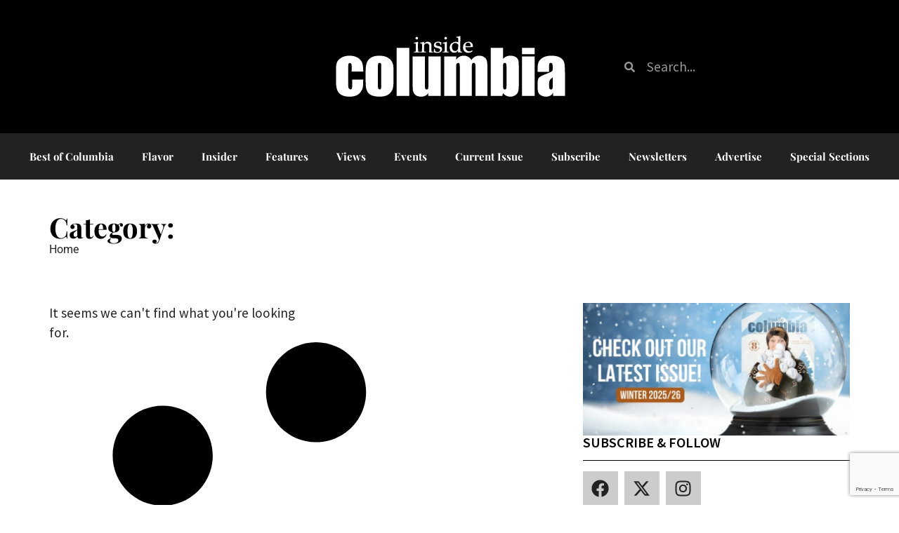

--- FILE ---
content_type: text/html; charset=utf-8
request_url: https://www.google.com/recaptcha/api2/anchor?ar=1&k=6LeX87QmAAAAALhiklU4NEbe_GqeBVuhlBrRbRbK&co=aHR0cHM6Ly9pbnNpZGVjb2x1bWJpYS5uZXQ6NDQz&hl=en&v=PoyoqOPhxBO7pBk68S4YbpHZ&size=invisible&anchor-ms=20000&execute-ms=30000&cb=ws6j4nc3zjxw
body_size: 48736
content:
<!DOCTYPE HTML><html dir="ltr" lang="en"><head><meta http-equiv="Content-Type" content="text/html; charset=UTF-8">
<meta http-equiv="X-UA-Compatible" content="IE=edge">
<title>reCAPTCHA</title>
<style type="text/css">
/* cyrillic-ext */
@font-face {
  font-family: 'Roboto';
  font-style: normal;
  font-weight: 400;
  font-stretch: 100%;
  src: url(//fonts.gstatic.com/s/roboto/v48/KFO7CnqEu92Fr1ME7kSn66aGLdTylUAMa3GUBHMdazTgWw.woff2) format('woff2');
  unicode-range: U+0460-052F, U+1C80-1C8A, U+20B4, U+2DE0-2DFF, U+A640-A69F, U+FE2E-FE2F;
}
/* cyrillic */
@font-face {
  font-family: 'Roboto';
  font-style: normal;
  font-weight: 400;
  font-stretch: 100%;
  src: url(//fonts.gstatic.com/s/roboto/v48/KFO7CnqEu92Fr1ME7kSn66aGLdTylUAMa3iUBHMdazTgWw.woff2) format('woff2');
  unicode-range: U+0301, U+0400-045F, U+0490-0491, U+04B0-04B1, U+2116;
}
/* greek-ext */
@font-face {
  font-family: 'Roboto';
  font-style: normal;
  font-weight: 400;
  font-stretch: 100%;
  src: url(//fonts.gstatic.com/s/roboto/v48/KFO7CnqEu92Fr1ME7kSn66aGLdTylUAMa3CUBHMdazTgWw.woff2) format('woff2');
  unicode-range: U+1F00-1FFF;
}
/* greek */
@font-face {
  font-family: 'Roboto';
  font-style: normal;
  font-weight: 400;
  font-stretch: 100%;
  src: url(//fonts.gstatic.com/s/roboto/v48/KFO7CnqEu92Fr1ME7kSn66aGLdTylUAMa3-UBHMdazTgWw.woff2) format('woff2');
  unicode-range: U+0370-0377, U+037A-037F, U+0384-038A, U+038C, U+038E-03A1, U+03A3-03FF;
}
/* math */
@font-face {
  font-family: 'Roboto';
  font-style: normal;
  font-weight: 400;
  font-stretch: 100%;
  src: url(//fonts.gstatic.com/s/roboto/v48/KFO7CnqEu92Fr1ME7kSn66aGLdTylUAMawCUBHMdazTgWw.woff2) format('woff2');
  unicode-range: U+0302-0303, U+0305, U+0307-0308, U+0310, U+0312, U+0315, U+031A, U+0326-0327, U+032C, U+032F-0330, U+0332-0333, U+0338, U+033A, U+0346, U+034D, U+0391-03A1, U+03A3-03A9, U+03B1-03C9, U+03D1, U+03D5-03D6, U+03F0-03F1, U+03F4-03F5, U+2016-2017, U+2034-2038, U+203C, U+2040, U+2043, U+2047, U+2050, U+2057, U+205F, U+2070-2071, U+2074-208E, U+2090-209C, U+20D0-20DC, U+20E1, U+20E5-20EF, U+2100-2112, U+2114-2115, U+2117-2121, U+2123-214F, U+2190, U+2192, U+2194-21AE, U+21B0-21E5, U+21F1-21F2, U+21F4-2211, U+2213-2214, U+2216-22FF, U+2308-230B, U+2310, U+2319, U+231C-2321, U+2336-237A, U+237C, U+2395, U+239B-23B7, U+23D0, U+23DC-23E1, U+2474-2475, U+25AF, U+25B3, U+25B7, U+25BD, U+25C1, U+25CA, U+25CC, U+25FB, U+266D-266F, U+27C0-27FF, U+2900-2AFF, U+2B0E-2B11, U+2B30-2B4C, U+2BFE, U+3030, U+FF5B, U+FF5D, U+1D400-1D7FF, U+1EE00-1EEFF;
}
/* symbols */
@font-face {
  font-family: 'Roboto';
  font-style: normal;
  font-weight: 400;
  font-stretch: 100%;
  src: url(//fonts.gstatic.com/s/roboto/v48/KFO7CnqEu92Fr1ME7kSn66aGLdTylUAMaxKUBHMdazTgWw.woff2) format('woff2');
  unicode-range: U+0001-000C, U+000E-001F, U+007F-009F, U+20DD-20E0, U+20E2-20E4, U+2150-218F, U+2190, U+2192, U+2194-2199, U+21AF, U+21E6-21F0, U+21F3, U+2218-2219, U+2299, U+22C4-22C6, U+2300-243F, U+2440-244A, U+2460-24FF, U+25A0-27BF, U+2800-28FF, U+2921-2922, U+2981, U+29BF, U+29EB, U+2B00-2BFF, U+4DC0-4DFF, U+FFF9-FFFB, U+10140-1018E, U+10190-1019C, U+101A0, U+101D0-101FD, U+102E0-102FB, U+10E60-10E7E, U+1D2C0-1D2D3, U+1D2E0-1D37F, U+1F000-1F0FF, U+1F100-1F1AD, U+1F1E6-1F1FF, U+1F30D-1F30F, U+1F315, U+1F31C, U+1F31E, U+1F320-1F32C, U+1F336, U+1F378, U+1F37D, U+1F382, U+1F393-1F39F, U+1F3A7-1F3A8, U+1F3AC-1F3AF, U+1F3C2, U+1F3C4-1F3C6, U+1F3CA-1F3CE, U+1F3D4-1F3E0, U+1F3ED, U+1F3F1-1F3F3, U+1F3F5-1F3F7, U+1F408, U+1F415, U+1F41F, U+1F426, U+1F43F, U+1F441-1F442, U+1F444, U+1F446-1F449, U+1F44C-1F44E, U+1F453, U+1F46A, U+1F47D, U+1F4A3, U+1F4B0, U+1F4B3, U+1F4B9, U+1F4BB, U+1F4BF, U+1F4C8-1F4CB, U+1F4D6, U+1F4DA, U+1F4DF, U+1F4E3-1F4E6, U+1F4EA-1F4ED, U+1F4F7, U+1F4F9-1F4FB, U+1F4FD-1F4FE, U+1F503, U+1F507-1F50B, U+1F50D, U+1F512-1F513, U+1F53E-1F54A, U+1F54F-1F5FA, U+1F610, U+1F650-1F67F, U+1F687, U+1F68D, U+1F691, U+1F694, U+1F698, U+1F6AD, U+1F6B2, U+1F6B9-1F6BA, U+1F6BC, U+1F6C6-1F6CF, U+1F6D3-1F6D7, U+1F6E0-1F6EA, U+1F6F0-1F6F3, U+1F6F7-1F6FC, U+1F700-1F7FF, U+1F800-1F80B, U+1F810-1F847, U+1F850-1F859, U+1F860-1F887, U+1F890-1F8AD, U+1F8B0-1F8BB, U+1F8C0-1F8C1, U+1F900-1F90B, U+1F93B, U+1F946, U+1F984, U+1F996, U+1F9E9, U+1FA00-1FA6F, U+1FA70-1FA7C, U+1FA80-1FA89, U+1FA8F-1FAC6, U+1FACE-1FADC, U+1FADF-1FAE9, U+1FAF0-1FAF8, U+1FB00-1FBFF;
}
/* vietnamese */
@font-face {
  font-family: 'Roboto';
  font-style: normal;
  font-weight: 400;
  font-stretch: 100%;
  src: url(//fonts.gstatic.com/s/roboto/v48/KFO7CnqEu92Fr1ME7kSn66aGLdTylUAMa3OUBHMdazTgWw.woff2) format('woff2');
  unicode-range: U+0102-0103, U+0110-0111, U+0128-0129, U+0168-0169, U+01A0-01A1, U+01AF-01B0, U+0300-0301, U+0303-0304, U+0308-0309, U+0323, U+0329, U+1EA0-1EF9, U+20AB;
}
/* latin-ext */
@font-face {
  font-family: 'Roboto';
  font-style: normal;
  font-weight: 400;
  font-stretch: 100%;
  src: url(//fonts.gstatic.com/s/roboto/v48/KFO7CnqEu92Fr1ME7kSn66aGLdTylUAMa3KUBHMdazTgWw.woff2) format('woff2');
  unicode-range: U+0100-02BA, U+02BD-02C5, U+02C7-02CC, U+02CE-02D7, U+02DD-02FF, U+0304, U+0308, U+0329, U+1D00-1DBF, U+1E00-1E9F, U+1EF2-1EFF, U+2020, U+20A0-20AB, U+20AD-20C0, U+2113, U+2C60-2C7F, U+A720-A7FF;
}
/* latin */
@font-face {
  font-family: 'Roboto';
  font-style: normal;
  font-weight: 400;
  font-stretch: 100%;
  src: url(//fonts.gstatic.com/s/roboto/v48/KFO7CnqEu92Fr1ME7kSn66aGLdTylUAMa3yUBHMdazQ.woff2) format('woff2');
  unicode-range: U+0000-00FF, U+0131, U+0152-0153, U+02BB-02BC, U+02C6, U+02DA, U+02DC, U+0304, U+0308, U+0329, U+2000-206F, U+20AC, U+2122, U+2191, U+2193, U+2212, U+2215, U+FEFF, U+FFFD;
}
/* cyrillic-ext */
@font-face {
  font-family: 'Roboto';
  font-style: normal;
  font-weight: 500;
  font-stretch: 100%;
  src: url(//fonts.gstatic.com/s/roboto/v48/KFO7CnqEu92Fr1ME7kSn66aGLdTylUAMa3GUBHMdazTgWw.woff2) format('woff2');
  unicode-range: U+0460-052F, U+1C80-1C8A, U+20B4, U+2DE0-2DFF, U+A640-A69F, U+FE2E-FE2F;
}
/* cyrillic */
@font-face {
  font-family: 'Roboto';
  font-style: normal;
  font-weight: 500;
  font-stretch: 100%;
  src: url(//fonts.gstatic.com/s/roboto/v48/KFO7CnqEu92Fr1ME7kSn66aGLdTylUAMa3iUBHMdazTgWw.woff2) format('woff2');
  unicode-range: U+0301, U+0400-045F, U+0490-0491, U+04B0-04B1, U+2116;
}
/* greek-ext */
@font-face {
  font-family: 'Roboto';
  font-style: normal;
  font-weight: 500;
  font-stretch: 100%;
  src: url(//fonts.gstatic.com/s/roboto/v48/KFO7CnqEu92Fr1ME7kSn66aGLdTylUAMa3CUBHMdazTgWw.woff2) format('woff2');
  unicode-range: U+1F00-1FFF;
}
/* greek */
@font-face {
  font-family: 'Roboto';
  font-style: normal;
  font-weight: 500;
  font-stretch: 100%;
  src: url(//fonts.gstatic.com/s/roboto/v48/KFO7CnqEu92Fr1ME7kSn66aGLdTylUAMa3-UBHMdazTgWw.woff2) format('woff2');
  unicode-range: U+0370-0377, U+037A-037F, U+0384-038A, U+038C, U+038E-03A1, U+03A3-03FF;
}
/* math */
@font-face {
  font-family: 'Roboto';
  font-style: normal;
  font-weight: 500;
  font-stretch: 100%;
  src: url(//fonts.gstatic.com/s/roboto/v48/KFO7CnqEu92Fr1ME7kSn66aGLdTylUAMawCUBHMdazTgWw.woff2) format('woff2');
  unicode-range: U+0302-0303, U+0305, U+0307-0308, U+0310, U+0312, U+0315, U+031A, U+0326-0327, U+032C, U+032F-0330, U+0332-0333, U+0338, U+033A, U+0346, U+034D, U+0391-03A1, U+03A3-03A9, U+03B1-03C9, U+03D1, U+03D5-03D6, U+03F0-03F1, U+03F4-03F5, U+2016-2017, U+2034-2038, U+203C, U+2040, U+2043, U+2047, U+2050, U+2057, U+205F, U+2070-2071, U+2074-208E, U+2090-209C, U+20D0-20DC, U+20E1, U+20E5-20EF, U+2100-2112, U+2114-2115, U+2117-2121, U+2123-214F, U+2190, U+2192, U+2194-21AE, U+21B0-21E5, U+21F1-21F2, U+21F4-2211, U+2213-2214, U+2216-22FF, U+2308-230B, U+2310, U+2319, U+231C-2321, U+2336-237A, U+237C, U+2395, U+239B-23B7, U+23D0, U+23DC-23E1, U+2474-2475, U+25AF, U+25B3, U+25B7, U+25BD, U+25C1, U+25CA, U+25CC, U+25FB, U+266D-266F, U+27C0-27FF, U+2900-2AFF, U+2B0E-2B11, U+2B30-2B4C, U+2BFE, U+3030, U+FF5B, U+FF5D, U+1D400-1D7FF, U+1EE00-1EEFF;
}
/* symbols */
@font-face {
  font-family: 'Roboto';
  font-style: normal;
  font-weight: 500;
  font-stretch: 100%;
  src: url(//fonts.gstatic.com/s/roboto/v48/KFO7CnqEu92Fr1ME7kSn66aGLdTylUAMaxKUBHMdazTgWw.woff2) format('woff2');
  unicode-range: U+0001-000C, U+000E-001F, U+007F-009F, U+20DD-20E0, U+20E2-20E4, U+2150-218F, U+2190, U+2192, U+2194-2199, U+21AF, U+21E6-21F0, U+21F3, U+2218-2219, U+2299, U+22C4-22C6, U+2300-243F, U+2440-244A, U+2460-24FF, U+25A0-27BF, U+2800-28FF, U+2921-2922, U+2981, U+29BF, U+29EB, U+2B00-2BFF, U+4DC0-4DFF, U+FFF9-FFFB, U+10140-1018E, U+10190-1019C, U+101A0, U+101D0-101FD, U+102E0-102FB, U+10E60-10E7E, U+1D2C0-1D2D3, U+1D2E0-1D37F, U+1F000-1F0FF, U+1F100-1F1AD, U+1F1E6-1F1FF, U+1F30D-1F30F, U+1F315, U+1F31C, U+1F31E, U+1F320-1F32C, U+1F336, U+1F378, U+1F37D, U+1F382, U+1F393-1F39F, U+1F3A7-1F3A8, U+1F3AC-1F3AF, U+1F3C2, U+1F3C4-1F3C6, U+1F3CA-1F3CE, U+1F3D4-1F3E0, U+1F3ED, U+1F3F1-1F3F3, U+1F3F5-1F3F7, U+1F408, U+1F415, U+1F41F, U+1F426, U+1F43F, U+1F441-1F442, U+1F444, U+1F446-1F449, U+1F44C-1F44E, U+1F453, U+1F46A, U+1F47D, U+1F4A3, U+1F4B0, U+1F4B3, U+1F4B9, U+1F4BB, U+1F4BF, U+1F4C8-1F4CB, U+1F4D6, U+1F4DA, U+1F4DF, U+1F4E3-1F4E6, U+1F4EA-1F4ED, U+1F4F7, U+1F4F9-1F4FB, U+1F4FD-1F4FE, U+1F503, U+1F507-1F50B, U+1F50D, U+1F512-1F513, U+1F53E-1F54A, U+1F54F-1F5FA, U+1F610, U+1F650-1F67F, U+1F687, U+1F68D, U+1F691, U+1F694, U+1F698, U+1F6AD, U+1F6B2, U+1F6B9-1F6BA, U+1F6BC, U+1F6C6-1F6CF, U+1F6D3-1F6D7, U+1F6E0-1F6EA, U+1F6F0-1F6F3, U+1F6F7-1F6FC, U+1F700-1F7FF, U+1F800-1F80B, U+1F810-1F847, U+1F850-1F859, U+1F860-1F887, U+1F890-1F8AD, U+1F8B0-1F8BB, U+1F8C0-1F8C1, U+1F900-1F90B, U+1F93B, U+1F946, U+1F984, U+1F996, U+1F9E9, U+1FA00-1FA6F, U+1FA70-1FA7C, U+1FA80-1FA89, U+1FA8F-1FAC6, U+1FACE-1FADC, U+1FADF-1FAE9, U+1FAF0-1FAF8, U+1FB00-1FBFF;
}
/* vietnamese */
@font-face {
  font-family: 'Roboto';
  font-style: normal;
  font-weight: 500;
  font-stretch: 100%;
  src: url(//fonts.gstatic.com/s/roboto/v48/KFO7CnqEu92Fr1ME7kSn66aGLdTylUAMa3OUBHMdazTgWw.woff2) format('woff2');
  unicode-range: U+0102-0103, U+0110-0111, U+0128-0129, U+0168-0169, U+01A0-01A1, U+01AF-01B0, U+0300-0301, U+0303-0304, U+0308-0309, U+0323, U+0329, U+1EA0-1EF9, U+20AB;
}
/* latin-ext */
@font-face {
  font-family: 'Roboto';
  font-style: normal;
  font-weight: 500;
  font-stretch: 100%;
  src: url(//fonts.gstatic.com/s/roboto/v48/KFO7CnqEu92Fr1ME7kSn66aGLdTylUAMa3KUBHMdazTgWw.woff2) format('woff2');
  unicode-range: U+0100-02BA, U+02BD-02C5, U+02C7-02CC, U+02CE-02D7, U+02DD-02FF, U+0304, U+0308, U+0329, U+1D00-1DBF, U+1E00-1E9F, U+1EF2-1EFF, U+2020, U+20A0-20AB, U+20AD-20C0, U+2113, U+2C60-2C7F, U+A720-A7FF;
}
/* latin */
@font-face {
  font-family: 'Roboto';
  font-style: normal;
  font-weight: 500;
  font-stretch: 100%;
  src: url(//fonts.gstatic.com/s/roboto/v48/KFO7CnqEu92Fr1ME7kSn66aGLdTylUAMa3yUBHMdazQ.woff2) format('woff2');
  unicode-range: U+0000-00FF, U+0131, U+0152-0153, U+02BB-02BC, U+02C6, U+02DA, U+02DC, U+0304, U+0308, U+0329, U+2000-206F, U+20AC, U+2122, U+2191, U+2193, U+2212, U+2215, U+FEFF, U+FFFD;
}
/* cyrillic-ext */
@font-face {
  font-family: 'Roboto';
  font-style: normal;
  font-weight: 900;
  font-stretch: 100%;
  src: url(//fonts.gstatic.com/s/roboto/v48/KFO7CnqEu92Fr1ME7kSn66aGLdTylUAMa3GUBHMdazTgWw.woff2) format('woff2');
  unicode-range: U+0460-052F, U+1C80-1C8A, U+20B4, U+2DE0-2DFF, U+A640-A69F, U+FE2E-FE2F;
}
/* cyrillic */
@font-face {
  font-family: 'Roboto';
  font-style: normal;
  font-weight: 900;
  font-stretch: 100%;
  src: url(//fonts.gstatic.com/s/roboto/v48/KFO7CnqEu92Fr1ME7kSn66aGLdTylUAMa3iUBHMdazTgWw.woff2) format('woff2');
  unicode-range: U+0301, U+0400-045F, U+0490-0491, U+04B0-04B1, U+2116;
}
/* greek-ext */
@font-face {
  font-family: 'Roboto';
  font-style: normal;
  font-weight: 900;
  font-stretch: 100%;
  src: url(//fonts.gstatic.com/s/roboto/v48/KFO7CnqEu92Fr1ME7kSn66aGLdTylUAMa3CUBHMdazTgWw.woff2) format('woff2');
  unicode-range: U+1F00-1FFF;
}
/* greek */
@font-face {
  font-family: 'Roboto';
  font-style: normal;
  font-weight: 900;
  font-stretch: 100%;
  src: url(//fonts.gstatic.com/s/roboto/v48/KFO7CnqEu92Fr1ME7kSn66aGLdTylUAMa3-UBHMdazTgWw.woff2) format('woff2');
  unicode-range: U+0370-0377, U+037A-037F, U+0384-038A, U+038C, U+038E-03A1, U+03A3-03FF;
}
/* math */
@font-face {
  font-family: 'Roboto';
  font-style: normal;
  font-weight: 900;
  font-stretch: 100%;
  src: url(//fonts.gstatic.com/s/roboto/v48/KFO7CnqEu92Fr1ME7kSn66aGLdTylUAMawCUBHMdazTgWw.woff2) format('woff2');
  unicode-range: U+0302-0303, U+0305, U+0307-0308, U+0310, U+0312, U+0315, U+031A, U+0326-0327, U+032C, U+032F-0330, U+0332-0333, U+0338, U+033A, U+0346, U+034D, U+0391-03A1, U+03A3-03A9, U+03B1-03C9, U+03D1, U+03D5-03D6, U+03F0-03F1, U+03F4-03F5, U+2016-2017, U+2034-2038, U+203C, U+2040, U+2043, U+2047, U+2050, U+2057, U+205F, U+2070-2071, U+2074-208E, U+2090-209C, U+20D0-20DC, U+20E1, U+20E5-20EF, U+2100-2112, U+2114-2115, U+2117-2121, U+2123-214F, U+2190, U+2192, U+2194-21AE, U+21B0-21E5, U+21F1-21F2, U+21F4-2211, U+2213-2214, U+2216-22FF, U+2308-230B, U+2310, U+2319, U+231C-2321, U+2336-237A, U+237C, U+2395, U+239B-23B7, U+23D0, U+23DC-23E1, U+2474-2475, U+25AF, U+25B3, U+25B7, U+25BD, U+25C1, U+25CA, U+25CC, U+25FB, U+266D-266F, U+27C0-27FF, U+2900-2AFF, U+2B0E-2B11, U+2B30-2B4C, U+2BFE, U+3030, U+FF5B, U+FF5D, U+1D400-1D7FF, U+1EE00-1EEFF;
}
/* symbols */
@font-face {
  font-family: 'Roboto';
  font-style: normal;
  font-weight: 900;
  font-stretch: 100%;
  src: url(//fonts.gstatic.com/s/roboto/v48/KFO7CnqEu92Fr1ME7kSn66aGLdTylUAMaxKUBHMdazTgWw.woff2) format('woff2');
  unicode-range: U+0001-000C, U+000E-001F, U+007F-009F, U+20DD-20E0, U+20E2-20E4, U+2150-218F, U+2190, U+2192, U+2194-2199, U+21AF, U+21E6-21F0, U+21F3, U+2218-2219, U+2299, U+22C4-22C6, U+2300-243F, U+2440-244A, U+2460-24FF, U+25A0-27BF, U+2800-28FF, U+2921-2922, U+2981, U+29BF, U+29EB, U+2B00-2BFF, U+4DC0-4DFF, U+FFF9-FFFB, U+10140-1018E, U+10190-1019C, U+101A0, U+101D0-101FD, U+102E0-102FB, U+10E60-10E7E, U+1D2C0-1D2D3, U+1D2E0-1D37F, U+1F000-1F0FF, U+1F100-1F1AD, U+1F1E6-1F1FF, U+1F30D-1F30F, U+1F315, U+1F31C, U+1F31E, U+1F320-1F32C, U+1F336, U+1F378, U+1F37D, U+1F382, U+1F393-1F39F, U+1F3A7-1F3A8, U+1F3AC-1F3AF, U+1F3C2, U+1F3C4-1F3C6, U+1F3CA-1F3CE, U+1F3D4-1F3E0, U+1F3ED, U+1F3F1-1F3F3, U+1F3F5-1F3F7, U+1F408, U+1F415, U+1F41F, U+1F426, U+1F43F, U+1F441-1F442, U+1F444, U+1F446-1F449, U+1F44C-1F44E, U+1F453, U+1F46A, U+1F47D, U+1F4A3, U+1F4B0, U+1F4B3, U+1F4B9, U+1F4BB, U+1F4BF, U+1F4C8-1F4CB, U+1F4D6, U+1F4DA, U+1F4DF, U+1F4E3-1F4E6, U+1F4EA-1F4ED, U+1F4F7, U+1F4F9-1F4FB, U+1F4FD-1F4FE, U+1F503, U+1F507-1F50B, U+1F50D, U+1F512-1F513, U+1F53E-1F54A, U+1F54F-1F5FA, U+1F610, U+1F650-1F67F, U+1F687, U+1F68D, U+1F691, U+1F694, U+1F698, U+1F6AD, U+1F6B2, U+1F6B9-1F6BA, U+1F6BC, U+1F6C6-1F6CF, U+1F6D3-1F6D7, U+1F6E0-1F6EA, U+1F6F0-1F6F3, U+1F6F7-1F6FC, U+1F700-1F7FF, U+1F800-1F80B, U+1F810-1F847, U+1F850-1F859, U+1F860-1F887, U+1F890-1F8AD, U+1F8B0-1F8BB, U+1F8C0-1F8C1, U+1F900-1F90B, U+1F93B, U+1F946, U+1F984, U+1F996, U+1F9E9, U+1FA00-1FA6F, U+1FA70-1FA7C, U+1FA80-1FA89, U+1FA8F-1FAC6, U+1FACE-1FADC, U+1FADF-1FAE9, U+1FAF0-1FAF8, U+1FB00-1FBFF;
}
/* vietnamese */
@font-face {
  font-family: 'Roboto';
  font-style: normal;
  font-weight: 900;
  font-stretch: 100%;
  src: url(//fonts.gstatic.com/s/roboto/v48/KFO7CnqEu92Fr1ME7kSn66aGLdTylUAMa3OUBHMdazTgWw.woff2) format('woff2');
  unicode-range: U+0102-0103, U+0110-0111, U+0128-0129, U+0168-0169, U+01A0-01A1, U+01AF-01B0, U+0300-0301, U+0303-0304, U+0308-0309, U+0323, U+0329, U+1EA0-1EF9, U+20AB;
}
/* latin-ext */
@font-face {
  font-family: 'Roboto';
  font-style: normal;
  font-weight: 900;
  font-stretch: 100%;
  src: url(//fonts.gstatic.com/s/roboto/v48/KFO7CnqEu92Fr1ME7kSn66aGLdTylUAMa3KUBHMdazTgWw.woff2) format('woff2');
  unicode-range: U+0100-02BA, U+02BD-02C5, U+02C7-02CC, U+02CE-02D7, U+02DD-02FF, U+0304, U+0308, U+0329, U+1D00-1DBF, U+1E00-1E9F, U+1EF2-1EFF, U+2020, U+20A0-20AB, U+20AD-20C0, U+2113, U+2C60-2C7F, U+A720-A7FF;
}
/* latin */
@font-face {
  font-family: 'Roboto';
  font-style: normal;
  font-weight: 900;
  font-stretch: 100%;
  src: url(//fonts.gstatic.com/s/roboto/v48/KFO7CnqEu92Fr1ME7kSn66aGLdTylUAMa3yUBHMdazQ.woff2) format('woff2');
  unicode-range: U+0000-00FF, U+0131, U+0152-0153, U+02BB-02BC, U+02C6, U+02DA, U+02DC, U+0304, U+0308, U+0329, U+2000-206F, U+20AC, U+2122, U+2191, U+2193, U+2212, U+2215, U+FEFF, U+FFFD;
}

</style>
<link rel="stylesheet" type="text/css" href="https://www.gstatic.com/recaptcha/releases/PoyoqOPhxBO7pBk68S4YbpHZ/styles__ltr.css">
<script nonce="JAtr5dpuZtzZ8GbsuQyBwQ" type="text/javascript">window['__recaptcha_api'] = 'https://www.google.com/recaptcha/api2/';</script>
<script type="text/javascript" src="https://www.gstatic.com/recaptcha/releases/PoyoqOPhxBO7pBk68S4YbpHZ/recaptcha__en.js" nonce="JAtr5dpuZtzZ8GbsuQyBwQ">
      
    </script></head>
<body><div id="rc-anchor-alert" class="rc-anchor-alert"></div>
<input type="hidden" id="recaptcha-token" value="[base64]">
<script type="text/javascript" nonce="JAtr5dpuZtzZ8GbsuQyBwQ">
      recaptcha.anchor.Main.init("[\x22ainput\x22,[\x22bgdata\x22,\x22\x22,\[base64]/[base64]/[base64]/[base64]/[base64]/UltsKytdPUU6KEU8MjA0OD9SW2wrK109RT4+NnwxOTI6KChFJjY0NTEyKT09NTUyOTYmJk0rMTxjLmxlbmd0aCYmKGMuY2hhckNvZGVBdChNKzEpJjY0NTEyKT09NTYzMjA/[base64]/[base64]/[base64]/[base64]/[base64]/[base64]/[base64]\x22,\[base64]\x22,\x22wqrCh13CsCIiSwliwooaFmgLwpbClsKwwqdYw7hYw6TDisK0wpUmw5sSwqzDnQvCujbCgMKYwqfDnj/[base64]/wqHCpCLDnRzCiMK+wq3CgsOJR8OUwrfCrcOPfF7CnHnDsQjDh8Oqwo9iwqXDjyQtw5JPwrpqEcKcwpzCpifDp8KFAsK8KjJ6EsKOFQTCpsOQHR1DN8KRI8KTw5NIwq/CuwpsFsOJwrc6YifDsMKvw4/DmsKkwrRBw77CgUwKRcKpw51JVyLDusKkesKVwrPDj8OZfMOHYMK3wrFEfnwrwpnDlhAWRMOuwrTCri8/[base64]/CksO+VMOOwogXw5Fdw6lYWFzClll5KGhAcW/CnTXDssOcwrA7worCrMOOX8KGw78Qw47Dm2rDtR3DgApIXH5rFcOgOUxWwrTCv1hSLMOEw4pGX0jDg0VRw4Yxw7p3Iy/DvSEiw6/DssKGwpJ8K8KTw48HSCPDgRBNPVBtworCssK2eX0sw5zDk8KiwoXCq8ODIcKVw6vDpMOaw41zw5/Cm8Ouw4kOwrrCq8Ohw4fDjgJJw5DCmAnDisKBCFjCvifDlQzCgAB8FcK9NlXDrx5ew4F2w49GwpvDtmofwqhAwqXDjMKnw5lLwqfDu8KpHjpKOcKmRsOVBsKAwqvCpUrCtyPCjz8dwpDChlLDlnA5UsKFw4/Ch8K7w67CvcOvw5vCpcOlesKfwqXDtnjDsjrDgcOWUsKjEMKeOABmw7jDlGfDlcOECMOtZMKfIyUSUsOOSsOSahfDnSBhXsK4w4zDi8Osw7HCnG0cw64nw7o/w5NnwpfClTbDuDMRw5vDjC/Cn8O+RRI+w41jw6YHwqUpJ8Kwwrw6JcKrwqfCscKVRMKqeARDw6DCs8KxPBJQKG/[base64]/DhCxMTMKZecOIwonDqcOGV8KWwrTDnXDCksOtIFQsbj0qUkHDswTCt8KiGMK/XcOcZl3DmzkFbQwUNsO4w40cw67DvjgkLm9NRcO3wptFbElmFylKw696wrAoBCNRJ8Kpw4ZAwpUtRnZJBHp1AD/Cm8O0H3EXwoHCssKPMcK4DmPDgjHCmyIqfyrDnsKud8K/dsO6wofDvU7DuiYiwojCqTDCocKxwpERf8Ojw5xfwowmwrnDi8OLw5DCk8K5OMK/KFs5L8K5F0wbS8KSw5bDrxjDisO4wr7ClsOvJgPCtjAAA8OvHwvCocOJBsOAe3vCn8OGe8OyO8OewqLDrVs1w6oDwq3DosOmwr5YTj/[base64]/DgcOpDsOJwqM6wqlCFcKtMsKCWDHCpFXDgMOoLMK1cMKrw49Uw7BrHsOqw7k7wrZJw6EvHsK0w6HCucK4ewQZw5k+wpHDmMO5OcO/[base64]/Dn8OOw53DtGFQYzZuShp2LRvDscOow7fCn8OYQSp3LhfCosKJDFJ/w5hOfFpOw5I3cxpyFsKrw4rCgCkDWsOGZsO/[base64]/Uy1VZcK0VMKlBCnCn8O5K8KVw7pJccKXwrB6QMK3wqwkdmnDj8OUw7vCrMO/[base64]/w7fCgSh+w6bDssKlw74Bw6lTNsKvwrEnEMKTw5Qbw5bDuMOPRsKXw4DDkcOJR8KtI8KkT8K2EibCqCzDsn5UwrvCmjVfSlHCm8OQfMK2w5VNwogyTsOkwonDucKwSynChw8mw5bDqybCgVAuwrsHw6HCq0p9dgxiwofDgmlkwrTDocKOw6AhwpYdwpPCvcK1ZSo/UDnDhG5iYcOXO8OnQFrClMOfUVR+w77DgcORw6zCmkjDmsKGE1URwoxxwrzCklfDrsOSw5/CrsKhwpbCuMK1w6FoVcOJG15bw4Q5ekAyw4g+w6rDv8KZwrdsCMOpRsOTGcOHPknClxfDvTYLw7PCnsOTTgkWXEXDnwJmOk3CvsKBXU/DlgzDhGvClmcEw6ZOeCvDkcODGsKBw4jClsKKw5rCgWEtK8K0YQHDrcO/w5/DiCzCiizCo8OQTsOZQ8Kvw4B7wpjDq09oNitJw69Fw48zJGsjdVhkwpEMwrp/w7vDo3QwAkjCv8Khw4Nrw7ZFwr/CicO0w6zDlcKUcMOQeCJ/[base64]/w5o8wqrCvMOEwpnDt3LDmMKyLcOTwqfCjF4tw6zCo2zDqQMzTlvCogNvwpALQ8Osw6I0wotZwrclw7oZw75RIMKsw6kRw7LDnxAiC3fCisOFTsOGeMKcw5UJIMKoeS/CsEhqwpLCnijDqmNswq4Xw4ckGxUVPR3ChhbDusOPAsOqRwbCtcKQw6wwCQJTwqDDpsKLAQrDtDVGw7PDicKgwp3CtcKhZ8OdIE5xaVUEwpIcw6Fmw4JYw5XCt1jDnwrDvhBPwpzDvQ4iwpkrdXIAwqPCvj7DpsOHDjBTfk/[base64]/DlzDDgsKqAG7DqWfCscOiaVE6woUaw54TSsOgTnNow6nCnVPCvsKYamHCgkfCq2p9wrbDj1LCmsO8woPCkwVCScKIdsKnw65aEMK8w6cEYsKSwo/Dpzp/dwMuBUHDvT9lwosVQlwVKUM6w5Eww6vDqhEyCsOichTDrS3CkGfDhcKnQ8KVw6pXdj4kwp5OBWIaUsOwd2wlw5bDhSl/wpZTeMKhCQEWF8ODw6XDhMOswrjDoMO1NcONwrIjUsOFw5LDtsO2wpLDvkQLQBHDr0E6wpXCuEvDkhoywrMFKcOnwp/DlMOLw4nCkcKOCFLDgj4dw7TDtcO9BcOYw7U0w4rDrxvDmybDgkLCvGZFV8OhaQbDhytsw6rDmVgSwr5+w6MSGUvDuMOUMMKGdcKvZcOZRMKjN8OGeAQCJ8Kmf8OrTgFkwqfCgBHCrlzCmSPCqW/DhSdMwqksIMO8cH5NwrHDvDJbJEjCqx0QwpPDlS/DpsOlw73Cg2QPw5DCrSY/[base64]/w65nd0MYM3zDu8OrCkXCiGvChQ3DrMOdBkXCucKNLXLCtFDChGNyOsOQwqLCvXfCpg0zIGjDlkvDjcKkwoY/[base64]/CjcKZw5IjHAwFw5YtL8OcVcOgPEbCv8KdwqnCkcOoMMKOwpV4HsKAwqHCr8KzwrBMU8KNU8K3WAfCg8Orw6A6w41/wqPDhhvCvsOBw6zChyrDjsKtwqfDnMKwOcOZbU1Kw5fCrUk9SMKiwrrDpcKrw6zCpMKrV8KPw6fDi8KkGsOlwqzDj8KAwr3DslMyBFYOw4LCnh/CtFg/w64LGR11wo1cTMOzwrw1wo/DosKQD8O4HzxoOHrDocO6LgVVeMKBwooceMOYw6/DvVQdLsKBZsOtwqXDjybDmMK2w7ZLPcKYwoPDtSljw5DDr8ODwpEPLAN9X8OFaibCqHElwpAqw4zCiy/CmCnDu8Khw5ctwoPDunbCpsKjw5HChA7DgcKQccOew4sKeVzCvsKuCRB5wrkjw63CpsKyw4fDkcO2c8Kwwr1jeyDDqsO/VMK4QcOec8O5woPCkSjChsK1w6bCu0tGOUkIw59WVQXCqsKFEGtFNngCw4AGw6rCncOeKCzCk8OWNWPCoMO+w6fCgR/ChMKbc8OBXsK+wrNSwpoowozDvzXDoCjCo8KIw5Y4R0lTLMK7wpHDnkDDsMO2ATDCoVYxwoTDo8OxwogYwpvCq8OMwqDDrQHDmGwJD2LCikUGDsKUS8OOw7MQYMKzSMOtFRokw6zCjsOfYQ3DksKkwoA9d1/DnMOrwoRbwqg2I8O7IcKOVCbDjVZ+GcKBw7fDrD1CSMO2R8OHwrMtGcObw6MOHFNSwr0WMTvChMO4w5UcVkzChCx+BjzCugM7N8KBwovCsxRmw7bDusKAwocFIsKvwr/Dq8O8N8Kvw7/DmSbCjBg7cMOPwr4tw54ALMOwwolMasKEw7LDh3F2GmvDsX0JFFV2wr/DvHfCpsOvw4jDp14XOMKdQSHCk1vCixjCkg/DqE/ClMKpw5DCg1FKwq4yfcKewrvCgTPCnsOqfcOqw5rDlRwBQ0rDlMO7wrXDkkQWFn7CrsKIZcKcw5J1wojDhsKoXl/ClVDCo0DDocOqw6HDmUQ4DcOBCMK2XMKrwqhTw4HCtj7DusK9w6UvC8K0PcK+Y8KKRcKjw6Vewr5IwpRdasOPwp3DocKsw5FyworDtcO4w6xXwp8+woEpw5DDq19Rw7gww4/DgsK2wpHCmh7CqnnCoSLCjTHDlsKXwqLDrMORwoRIBi89BW1gU2/CggjDucO8w7bDu8KZcsOww5hEDBDCmGUzcQ7DpU9kY8KlO8KjCm/CokDCrVfDhCvCnETCgsOvKCVow5XDs8KsEWHCq8KecsOMwpJxwp/DqMOCwo/DtsKOw4XDocOwSMKVSSfDncKYSG4qw6bDhCDCtcKgC8KYwotbwpbCjsOpw7kjwp/Cl20XDMKdw70IKU81DlUzfC1vSsO1wpx+MQPCvkfCuyFjEn3ClMKhw6JnUitcwokEGUVZD1Yhw4BCwosDw4xUw6bCiy/[base64]/Dk2nDmMK7TjDCqcOQwqnDjnjDkCnCqwcxw4chC8KUXsOTwq/[base64]/w53CvMO/[base64]/CtknDghIsw61zwoPDuFg/wqLClcKWw5PDkkhLEREnCMOlTMOneMOqZcONdxJ8w5dlw4ARw4NQLV7CiCFiA8KnE8Kxw6tuwpHDjsKmSnbCmXZ/[base64]/DmXHDvcOVw7B1wqAkw7oWw6RJw6zClRF4w4Axbj98wrjDiMKZw7/Cp8KDwoTDmcOAw7g9SWoAcMKJw787RWVSBhp1OQHDlsKBwq09BsKww50VScKAf2jCoxvDk8KFwovDo1Yrw4rCkS50EsK2w63DqVR+RsOBQC7DrMOMw67CtMKyE8OXJsKcwonClUfDoR9/[base64]/Cr0PDmMOiOxfDqSLCksOvHWJkw4d+w4DCucOxw6FWEB/CosOFSGdaTnI1LMKswr1ewok/NzBBwrQBw57DtMKWwobDiMOHw6x9MMOVwpdXw4XDpsKDw6sgZsKodizDvcKVw5VPesOCw6zCjMORLsKSw4Iuw55rw5pXw57DucK5w6wCw5rCqiPCjU56wrTCuVvCsxs8C0bDvCLDk8Ouw5DDqinCvMO9wpLClU/CmsK6cMOAw73Dj8Kwdkk9wqzCo8OsAxvDoGcrw67Dnx9bwqgJJyrDv1w/wqojDjvCpzLDtkrDsFdhIAIJQ8OJwo5vXcKSThzDt8KXwrvDl8OZeMO+ZsKBwrTDoyXDnMOBb3Ivw6/[base64]/DjcKAwqhQcVQvQWN+amHDtcKJXR47BR1uccOeKsOyCsK7aE7Cp8OtKRfDm8KPJ8K+w63DuRtsMj4ewoQKRsOiwqvClzN9FcKJdyDDp8O3wq1dw5EkK8OfLz7DkjDCswoCw4sew5LDq8Kyw4rDhXwEEEFxRcOuJ8OgOsK1w6/[base64]/w7TCqMKRw5/[base64]/DmwZkDynDm8OAUBV7w4lWT8ObRHTCt2dRKcOFwox0w4vDu8K9cxLDmcKJwpV2EcOzUXbDvxEiwqEGwoZ5UzAlwqfDosOzwpYYJWVtPi7CjsKmCcKOQ8KswrdyaHsBwqcMwqvCvUU1wrfDosK4L8KKPsKJL8K0TV/Cn1pBXHHDgMKbwrJsBMOQw67Ds8KmcXLClC7Ck8OFDMKrwoULwpjCtcOWwoHDmsOMXsORw7TDonAiUMONwq/CscOTFH/DkEc7O8OMIUguw7TCkcOGZ1bCuWw3b8KkwoZVcSMwYh/[base64]/C8Ouw47Cj8K1eMKBfAPCsmPDhAxheMOgw5rDv8Obw75zw48eK8K3w6BpJz/[base64]/[base64]/DrG7ChF7CqcOOwpMgw4vCuXAoS1JQwpvCi0UkNCZCHDHCvMOtw7Mvw6tlw4QTPMKBE8K1w5xcwrs3RmfDlMO1w7Rnw7nCmjERw4Mia8K9w73DocKNX8KXHXfDhcKtw7vDnyVBU0QVwr4CD8KOOcKiQQPCscOlw6/DmsOTDsO8f3k7CxcbwqTCnRgzw6LDi2TCmncXwo/[base64]/CvTsnwqwww67Dh8OzRkRjL0TCq8OGw7/Ct8KfUcK+dcOCLcK6XcKNEMOnfQHCoCtyJsKtworDqMObwrnChU40H8K3w4vDssOVR18kwq/Dn8KdB1zCsVwWSjDCrig+ZMOqZyzDuQQ9D3XCg8K/ByvCpk5OwrdlJsK+ZsKXw4nCosO0woV0w67CnibCssOgwp3DrGJ2w5fDocOawr8jwpxDRcOew6QJLcOjaFgiwpXCoMKnw4VTwos1w4HCi8OHGMK8ScOoIMO6CMKjw70aDCLDszTDscOOwrQFW8OEc8KDPg/DpsKtw4wDwpnCnEfDjHzCjsKCw6RWw69XdMKxwobClMOzX8KpcMOZwo3DlnIiw5hMWUQQw6kXwqYiwp0LZBhHwrjCsiI/eMKqwqMew7/DgRbDrCE2eiDCnWPClsKIwptXwpjCti7DncOFw73Ct8OvTgdIwo7CrMORTcOhw6vDgw3Co0PCiMOXw7vDuMKJckbDvWXCvXXDoMK7OsO9OFhiRWpKwqzCgSVRwrzCqMOTesONw5/DvFNkw5tWacKywrszPRpiKgDCgifCsG1tE8Ojw412Z8O2woAIeiPCiHElw7PDvcKEBMKNUsOTCcOvwprCncK/w5UTwoZeOsKrbWHDplEuw5/CvSvDoC9Yw4BDOsOTwo4mwqXDmcOhwoZzGBsuwp3CucOES1TCpMKPecKrw5kQw7tFJsOqGsOXIsKDwqYGJ8OoKBfDlWBFanAkw7zDi04cwoLDlcO6ccKzX8OYwofDmMOYGl3DlMORAlYRw7nCkMOpL8KtDnHCisK3Yy3CvcK9wpN4w5BKwo/DmsKRfGVvDcOAJXfCgkVHX8K3PBjCisKYwoI6OBbCkGLDqWPDoRfCqQMuw4AHw5PCj1fDviljTsONIgEiw7nCmcKVMErCgAPCosOWw6YuwqQWwqs9QxTCghfCgMKFw49bwpgqSH4lw49BJMOgTcOvcsOmwrdow5XDgC41w6DDkcK0ZQTCnsKAw4FFwr/CuMKADcOxflfClibDnDfCjGvCsQfDjn5TwpF+woLDv8K/w7ggwqkbB8OtIQ5xw7PCh8OLw7nDtkxKw4MRw5jCm8Otw4BySkDCvMKOd8KAw5wsw43ClMKmDcKSEHZnw6UYIVNjw4fDv07DoyrCp8Kbw5Mdc1HDk8KALsOGwr1BOWDDmMKRPMKJw7jCisO0X8ObLj0IasOyKygHwq/Co8OQGMODw7xDFsKoIRAtYA4LwrtQcMOnw7PCjDHDmz3DrghZwqzCkcORw4bCnMOYesOWWxMqwpUqw60sIsOWw68/ezIuw7AAaFkabcODw6nClcKyb8KPw5rCsQzDhivDowLCgCtmbsKow6d/woRIw7IowpRgwp7DoCjDlHIsGCkRET7DtMODHMOEaGLDusK1w64oCz8XMMOLwr1EB1cbwp0MZsKawos4WT7ClmHDrsKGw7oTaMKtHsOkwrDCk8ObwoQXFcK5VcOXfcK6w4YaQMO6QgA8OMKvMDXDr8O/wrZ/A8ONYT/CmcOXw5vDtcKNwqc7IE5HVA0Pwp7DoFh9w6dCfW/CrDbCm8KqCcOew4jDlQFHJm3DnWDDhmfDn8OWR8K1wqrCuyfCjSHCo8OOZENnbMOXd8OkcmsfKDh/[base64]/AEl+EsOrCQrCsg/[base64]/[base64]/Cj8O6bsOVf3UfE143w4UfAFjDqXkTw5DDjUTCt0RLGQ/DvRbCgMOhw6cww5HDusK6dsOTWQwZRsKywpB3BQPDmsOuG8KqwoDDhypla8Kbw6oMcsOswqZHSnxWwpVPwqHDjGpFD8OPw4bCrMKmLsKiwqQ9wo5Awoojw5wjLn4AwpnDusKsTnLCu0scTsOQScOpMMKpw6VTOzbDg8OGw6DCtMO9w7/DpAbDrwbDqVrDqjPCozrCmsOPwq3Dl37CgnF8NsOJwqDCtUXDsFvDhxsawqoUw6LDg8K+wpHCsBogUcKxw6nDucKmJMKJwq3DjMOXwpTCmQAOw5ZLwqUww6Jiw7fDsW9Iw4MoDQXDocKfSw7DiV/DpcOwHMOJw5Jaw5cbCcOtwoHDmcOoV1vCtSI7HiPDrwdgwroxw5DDvTUDBFPDnhshAMO+RlxtwoRISwstwo/DhMKMWWlEwo8JwqJAw7V1IMKtWcKEw5zChsKUw6nCnMOTwqQUwonCil4TwrzDjjvDpMKPITfDl1vDusKXccOJHwlEw68aw4AMFEfClhU4wqcTw6NSIXYMacOgJsOODsK3E8O/[base64]/DjMKgE8K8eicCw6AtGztNw612w6tLVMOSOANzMFAdIWgPwprDjDfDmV/Dg8KBw6QDwqV7w6rCn8KvwpprbMO0w5zDlcOGGH7CiDLDoMK3w6EpwoQKw749UznCslBOwrogaRLDr8KrIsO8BW/[base64]/[base64]/DtsOfZ0BIX8OkPW/Dn8KBw7d8w4rDmMOVwqpLworDkEoPw6d2w6dlwr0XbTvDi2DCsWDCk1XCpMOBLmrCmkxTSsKbVyHCqsKew5YaJANJR1thJcOyw57Cu8OZGlbDsWNNHF1BXELCkn53XCMsHj0JU8K5N0DDucOicMKmwrTDo8K9fXgrQDjCkcOjQsKkw7bCtGLDvV/[base64]/w4kkRXLCp0LCuBgHwprDlzM5w6XDnFZrwpXDjEBpw5fCoAAGwq4rw6gHwqVLw5h5w7EfccK6wqvDgVXClMOSBsKgfcKywqPCiSxbWRkjQsODw7fCgMOLIsKXwrd9wrw6KAB3woPCk0M7w7vCuC55w5/[base64]/bzJrw7QFCxE0wqHCrAvChsOpw7RuBMKBKMOeFMKYw4czGsKKw6/DlsKkR8Kbw4vCvMO+DXDDqMKWw70xNUnCkBfDqyMtEcO6XHcZw7XCuWTCt8OfN3TCq3lhw49CwonCs8KSwrvCtsKDLRLCs1HCucKsw4LCncO3UMOww6gLwovDvMKgMH8mQyELGsKIwq/CnFrDjkLCnGUywoR8wq7Co8OOMMK/[base64]/DnMKLHGDDmSEow5PDtFrCtBvChcOpw5U8FsOSRMKVd2XCvApMw7/Cv8O6wpZFw4nDq8KBwrbDgEc+O8Ouwo/[base64]/DnFDDvMOaw5zDu0nCl3zCicKRIAxWwodNUnfCgcK/w7vCmGHDqGPDq8OtYwZjwok2w5BuW2QLLEQCTmJVIcOyRMOOAsKAw5fCignCnMKLw7dSMUBDPVbDikMmw6bCvsOsw73CgnQtwqzDkQZAw6bCvhFqw7s0QMKUwotQY8K/w5sOHHkxw4TCp094P0EXUMKpw7poSAIDBsK/cmvDlcKNBwjCtsKNA8KcIELDnMKcw7BnF8KXw4xKw57Dqn5Nw6PCuFDDpGrCscKiw5fCoAZoU8Ocw6pOVyfCj8KUBTRmw4YcGsKcEgdyZMOCwq9TSsKnw7HDiG/[base64]/CnRAfBcO9w7Axw4vChFDCoUPDsR08wrRfb1nCiVrDuFtMwp7DosKWYCV8w7J0J0fCgcOKw6XCmAfDlQ/Doz3Ck8OKwqJNwqJDw5bChk3CisKoUMKcw4QTTklrw689wrJ6DVQFTcKgwpl5wpjDgnIcwpbDtD3Cq2jCrjJuwqnDvMOnwqrCqCJhwrpIw78ySMO9wo3DkMKBworCmMO/dFs/w6DCmcKIQmrDl8OpwpMewrzDm8Kbw4pQSUnDj8KqEA7Co8Ktwp16b0lSw7NRNcKnw5DCjcO3Alstw4g+ecO+wrYpBjlIwqJkbH7Dv8KmYj/Dm14vb8O7wo/CssOwwpjDnMKiw5N9w5fDicKuwrNNw5PDjMO2woHCpMO0bhY3wpjCq8O/w5LDohQRJiVYw5DDnMOPI3HDqiPDj8O2TVnCrMOTesKAwqbDucOMw7LCl8KXwoQjw7wjwrFtwpjDuE/CtVjDrW3CrcONw57DiAslwqhYcsKEJ8KQRsO/[base64]/ClALCmm4Pw6HCisKQIg84w5UrWsKqwpAsdcOXf0Z2E8KtMcOYG8ODwpbCkj/ConxtVMOEFRfDucKYwrrCvjZtwo5vAcOhGMOAw7jCngVBw4nCpl55w6DCtMKSwobDocOGwp/CqH7DrRB/w7/CkifCvcKjJGwGw4zDosK3EGLCkMKPw4JFAUjDnyfCp8Knw7LCvSkNwpXDrBLChMOnw7Aawr4YwqzDskgHRcKWw67CiTt/M8Oqe8OzJBHDhsK3SzLCiMK4wrc7woErEB/CnsOpw7MvVsOSw7oLZcOHD8OMb8OgOxV0w6k3wqccw4XDuW3DlivCnMOKw4jCp8KRLMOUw7bCpD3CisO2ccOdD38XOn8cNsK7w57CmjwbwqLCtQzCgFTCsSt5w6TDt8KYwrNGClkbwpXCrH/DmsKvNmIpwrZhPsKawqQFwoJfwoXDjBDDshEAw6E5w6Qbw4fDucOZw7DDrMKOw7d6KMKNw7fCuAHDisOUXAfCu2/DqcOkER/CmMKaZ3nChMOwwpM0KRkYwqnDs3Aee8OWesOUwq/CvjvCssKYV8OrwpDDmypqBhDCul/DpcKBwpdwwo3CosORwpHDuhLDmcKbw7vClxYYwqPCvw3DtMKJGClNBh3DisOdeSPDq8K8wpQow4XCukQSw54tw7rDjxbCrMOywr/DsMOLAsKWHcO1CcKHCcKUw4RNasOqw6bDgWNLV8OFdcKtRMOIK8OrMgTDtMKCwqE0RULCjyHDpsOQw4zClSASwqNVwp/CmhjCmlsCwrvDuMOMw4XDnUBLw5RCFMKKaMOmwrBgf8KYGEQHw7PCoQzDh8KFwogJHMKmPAclwoYwwpkSBSfDmxU1w7oCw6dFw7/[base64]/Do1YiRh/ClEN0wrcRLMONwpHClRvDpsOTw6tZwoM9w7lPw7ARwqzCuMOfw7zCpsOqAcKLw6VowpjCng4OKMO9KsOfw6DDh8O+wp7DgMOXO8KAwq/Cn3REwp9Nwr1rVCnCr3TDuhNNaBM3woh6KcOxbsKJw41uUcKqD8KNOQwtw5TDssKNw4nDqxDDuivDsC1vw5ALwrBxwozCt3Zkwq3CkD4hJ8Kkw6A3woXCo8OAwp4qwoJ/KMKgQRfCmUBSYsKccx95w57Cj8OgPsO3dX0Hw490XsONAsKow6JEw5TCiMOiDi0kw7VlwqzDuSzDhMOfUMOPRgnDocOAw51Yw4Qyw6HChj/Cn2JMw7QhdxjDoTEDHsOlw63DlQcDwrfDjcO/TERxw7DCmcOTwpjDo8O6DQxOwpYJwp/Ciy8/T0jDjh7Cv8ORwrfCsxZ2KMKCGsOvw5jDjHTDq2rCp8K0JlEGw7JpDmzDn8OJbcOjw7HDpUfCtsK7wrIDQF5Bw6/Cg8O5wq8mw5vDpn7DjSnDnWAww6jDtMKYwovDisKfw43Cmi4OwrAyaMKDCTTCszbDgmw+woYnCFlBL8KiwpAUGHMUPGXCphzDn8KEMcKXNT3Dtj4zwo5Dw6TChG8Xw50UQh7CosKFwotUw4jCr8OoQWsdwq/DoMKUwq1FbMO7w6cBw7LDjcO6wo0Lw4J8w53CgsOpUw/CkjjCs8KkQ2JewpNnLWnDlMKWMcKpwo1Vw4tbw6/DvcK2w7lswq/Ci8Osw6nCv01bayXDmsKPwrnDhG15w4RZwoLClkVYw6/CvUjDhsOmw6xhw73DhMOzwpsqXcOHDcORwpbDqMKVwolEUToSw75Aw6nChgPCkyIpEiAUGFnCnsKvT8KVwol8M8OJccOeYwhWXcOQagcJwrJEw4ASTcK4VMOYwojCj3rCsSNeG8KcwqvCmkAaJcKEEsKqKng0w5LDusOaFXLDiMKGw5FkVTTDh8KCw6hFVcO/SSTDjxpXw5Z0wpHDpsOZX8K1worCmcKkwrHCkFlcw6jCjsKcOTjDmcONw7NgB8KhFhM8ecKUGsOVw6rDtnoXE8OgVcObw5nCsRrChsORXMONAynCksKuIMKnwpE9UD1FcsKRM8KEw5rCqcOyw652ZsO6ZMOCw4NKw73CmsOCHUnDrQw4wowxLHFww6jDiSDCqcO/[base64]/[base64]/DmsOiC2nCliHDicKuD1/[base64]/wr8PwrPCucKpZXvCoMOsw5PDi04rwqI1UMKywoZPXFDDjsKJABxGw4zCh0NuwqjDsAjClhPDky3Csyd/[base64]/w6PCgWPDrsOuwr7DrMK3w6/[base64]/[base64]/DusOIwp3ChEIMfMOGw47DqsK6bMOhDsOWVRQcw7sPw7bCi8KnwozCtMOAI8ORwqNZw70+Q8OQwrLCsH1CScOPGMOHwrNuMnfDmnPDpXzDpXXDhMK+w59vw6/DrcOcw7N4ETfDvS/DsQd0w4cJaFbCm1jCoMKiw6t9BwQew4PCq8Khw6bCrsKbGxYMw59PwqMPBSN8e8KacDLDtMOuw6/ClcKpwrDDrsOrwpnClS7DicOHNDfCpQlKKEVXw7zDjcO8KcObJMKvITzDqMKIwo4cdcKjJX1XVMK1TcOmawHCm2jDvcOCwpLDsMO0XcOAw5zCrMK0w6/DgUs3w7oLw5kzOHwYJB0Dwp3Du2fDmlbCmBDCsyHCsTrDtHTDncKNwoAnEhLClF1jAsOIwpoawoLDscKAwr0kw4Y4J8OeDMKDwrRbWcOAwrrCt8KXw75iw55yw7A8wppsCcOywp5RJzjCqVURw6zDqx7CpsOPwpcoNAvCpR5uwpx+wrE/AcOWSMOIw7Yrw4R6w79awqZuVVPDpgrCuiDDrn1Qw5DDq8KVa8Ocw5/Ds8ONwqbDrcKdwoDCtsKvw5DDksKbG1FUaxZgwqHCjxJ+d8KNYsOWLcKaw4EWwqXDpwJ2wq4XwqB+wp52bFEqw4oHdHU0KcKIHcOnGkEsw6TDpsOUw4nDrFQ7YcORGBTCtcOHNcKzAFDCvMO6wp4Ta8ObdMOzw7p3PMKNQsKjwr5tw5p/wp3Du8OewrLCrS/[base64]/wp8rw74Hw7UUTADDlcKWQMK+wosGworCi8OnwrPCtWJCwo/CjcKiP8KpwozCpsKoFV7CvWXDnMK7wpTDocKNfsO1GznCtcK+w5zDoQzCh8OqOBHCpcKMcUQ5wrAPw6nDh07DpGbDlsKXw6IxA1DDlHPDtsKvQsOHUMO3bcOiemrDoUdtwpB9WsOAFj5rfRZtw5LChsK+PmfDhsKkw4/ClsOTVgImBgfCvcOwG8OGUy1fWndBwobCtix6w7LCu8OnBQlrw7/CtcK0wpJmw5EewpfCiUVsw6QyFzIWw5XDusKAw5bDsWXDnBdkfsKhP8Oqwo7Dq8O0w5IsB2JJZRlPEcO/[base64]/W0HClytOwqXDmk1cw6cTV8OyEMKSdAMrwplKecOCwpbCkcKkKcOZFMKkwrNjQ1jCiMK8B8KeQ8K2BysOwopNwq4vS8O3wpnCj8O/wqVxL8K+aDE2w5gVw47CjG/DvMKAw7kPwrzDqsKbPsK9GMK2dA5IwqZeLSrCicK+DkZpw5rDpsKSWsOdGwrCoV7CuyAFbcKOT8O7YcOMDMKResOwOMKMw57Cqg7DpHzCgMKCf2bClULDv8KeJMKgw5nDvsOiw7NEw7rDvD4OPXjCpcOOw5/DkSrDsMKDwpAddcO7AMOxFcKJw4dpw5/DqjrDrHzCnFTDnhnDpwzDuMO1wo4pw7zCn8Oow6pIw7Bjw7g/wr4lwqHDjsKvXBnDuDzCsybCgsKIWMOhX8KHKMOkaMOULsK6NSBTZgrChsKBO8ODwrEpFxk0XMOMw7tgHcOVZsO/GMKBw4jDjMOsw4A/[base64]/wpXCvQ7CoVHCmcK2w53Dn0rCgcOiwr7DtTLCvsOPdMK+PS7CqCjCk3fDqcOVMB5nw4jDr8O8w6gfUBVBwpPCq2rDnsKcY2DCusOBw7XCosKYw6jCs8O+wrJLw7jCiBXDhSXCr3HDrcKmaBXDlsO/NcOwV8OeBlZyw5TDiXPDmBEpw4rCicOkwrVfPcKuC3dyHsKcw5k+wqXCssOPH8KvXQthwq3Dk1vDtHIYEyDDtMOgwphnw7h8wqzCgHvCncOgecOqwoJ/[base64]/[base64]/CrMONd1oOwo/CtXnDjMO8fcK0ejvDvsKhw7DDtsK/wqLDtEE4byh6ZMOxHn1vw6ZlbMO6wrVZBU50w63CgxchHR5Gwq/DiMOTHcKhw6MTw6Yvw5QGwr3DhmlgJjF2PzttMGbCqcO1TjYCPnLCv0XDviDDrcO0FUxIAW4nU8KZwoPCnG5SIgc1w43CpcK/N8O2w6FUZ8OlO3gZEnnCmcKNKR7Cmj8jacKlw6rCnMKsTMOeB8OXKQDDlsOdwr/[base64]/[base64]/Dgg8FU8KXwq8zPl0/EsKvZMOXwpXDssK/w7nDuMKRw6l3w5/CgcKnHcOlJMOccADCgMOZwq1kwp0qwpY7bT3CoBHChCN0GcOsSnHCgsKgecKEZlzCm8OCOsOFWlnDhsOIIAbDvj/DkMOiVMKQayvCnsK6ZHEKeF4iR8OIAXgSw6R/BsK/w7Bkwo/DgXo9w67Dl8KOw7nCt8OHP8KHLCw/PBN3KSDDp8OCNHtPKsKZcljCiMK8w5TDqmY1w4XCi8KwZBYcwr48MsKKKsKbem7CksOFwrNuHEvDm8KUAMKYw5BgwojDljfDpgbDhgUMw49CwrzCicO5w5Ysc0fDisOmwpjCphFMw6LDqcK/LMKGwpzDikrDjsOBwpTCrsKTwprDocOmw67Dl13DmsOew7FOWWcTwrfCuMOTw4/DtgUnMA7CpHtgesK+M8O8w5nDt8Kqw71vwqQRC8OSagXCrAnDkgTCvcKXMsOGw69BA8K6W8OwwrzDqMOUA8OMWcKLw73CoUFrDcKObD7CmGHDqz7DvW8kwpctPUzCu8Kow5/DusKtDsKnKsKZPsKqTsK+AH9nw4Qlc1FjwqDCisOPCx3DhsK7FMONwoEzwp0NecOIwpDDjMK2IMOVNjnDkMKzIQJPRW/Cj1gOw51Hwr/CrMK2Z8KbTsKPwpYLwqc7Kg1XWBvCvMOTwoPDtsO+YUxDU8KIQiYUwplNJHVjO8KTR8OvClzCrzLCrAdjwrnDvEnClhrCnWwsw4FlYik+JcK4UMKwFw1dLBcMHcODwprCii/[base64]/[base64]/[base64]/Cqw87ZBEvdmVMOcOBwrMBXsOwwrBOw7HDvMKnMsO7wq18MwoawqJvKBcJw6Q5O8OIIx4zwrfDucOxwqgUdMOAeMOiw7PCgcKHwrVdwrPDlMOgJ8KQwrrDv0TCqSs7IsOrHT3Cv1bCu0EQQF/CnMK/wpYRwoByc8OaQw/ChcOpw4vDnMO5HhvCssO0w55swpwrSURmBcOJQSBbw7HCm8KuRgoMZkgBXsKKasOuThPCsUFtW8K+ZcK4KF9nw4DDs8K7MsO/w5hQKXPCoTsgaWLDi8KIw5DDuAnDgA/[base64]/w6NNw6RIwqEaw6rCv8KxFXjCu3wow7YTwrPDj13Di05ew7lZwrxRw7U3wozDjx04d8KYccOuw4XCjcKxw7FFwoHDnMOowpHDkEg0wrcCw5/DrGTCmFfDkH7CjlTCicKow5XDjsOIWV5vwrcpwoPCmUjCgMKIwqfDlQV2CHPDhMK7Y10CAsKCSyI2wr7DvyPCs8ODEXnCi8K9LMOxw7jCk8O5w6/DtcK2wrLCsHdnwqItB8KNw4pfwpllwprCsivDpcOyVn3CicOhdVDDgcOqVV5dDsOKa8KwwoHDs8Ojw4/[base64]/DmMK9N8Kgw7vChAjDpsOdaMKHO0hbQMOGcsOhfg8QQMO1AsKyw4LDmsKewo/CvhJ4w7gEwr3DjMOPe8KJc8KEAsObAsOkfMKFw63DlkvCt0DDul1xIcK3w6LCk8OOwqTDvsOjd8OCwpvDsWA6KTzCnyfDgT1/DcKXwofDnwHDgUMfBcODwrRnwoJIXR7CoE1oaMKewo3CpcONw7lZUcKhBsO7w6lmwql8wpzDssKQw44YZHzCl8Kewrk2w400L8OpIcKhw63DolQNXMOACcKnw4TDhsOReiJgw5fDsAnDpjbCsx5qA0stExrCn8O3GBVQwrrCrkPCg1/CtsK+wp/DhMKrbjrCjQrChhhsTGrCgmXCoxbChMOCBAvDncKIw4/Du1hbw4Vcw4rCpk7Cm8OIMsOWw4rDsMOKwpPCqAdHw47DoCVWw6XCqsO4wqTCvlxwwp/CrW3Cv8KbM8K/[base64]/Dm0vDvxHCv8OAwqxacsOtckFLYcKkX8KFABZ6JQjCr3bDscOew7jCvilOwq41VyFkw4kKwqh5wqHChUfCuldHw4QHQGHCqMKhw4fChMO6B1dbP8K0HHo/woRraMOOZMOzY8K9wr17w4PDmcOZw5Vawr9Ya8KQw67ClGvDoFJIw6TChsK2N8Kvw79MLlPCjC/[base64]/DnMOdccKjYTMOw7tNcMOFwpcGa8KvwqRrw4vDg2AZZMKHFFdHO8OBXUvCiHPCqcOmUQ/DrDA4wrdMchgfw5XDqAvCr056EVcLwrXDumhkwrtdw5Viw7FmIMOmw6TDr3jDqsOLw5zDq8Oxw7NKJsO5wrgow7AMwqAAf8O6HsOzw6PCgsKFw7TDi0DCu8OAw5/DusOnw78Bc2gtw6jCpA7DssKiWlRHesOVbytVw4bDpMO8w4fDnh1AwoF8w75OwpjDq8KeKBMKw4TCkMKve8OZw6AdFS7Dv8KyJ3AzwrEgZsK5w6DDoGTChxbCgsOWMBDDncOzw5/Cp8OkaH3DjMOFw7kjO2fDmMKfw4lIwp7CgwogTk/CgjTCnMKEKB/DksK5cGwhbMOlDsKiJMOEwo0Jw5jCgnJVC8KMEcOYAcKGA8OBfzzCtmHCuUXCm8KsIsOPNcKZwqd9UsKmQ8O5wpADwp84GHY9O8ODKTHCl8Oiwp/[base64]/CunFow6LCl20mwoN2w5nCoD3Dj8KGRiMCwps6wqY0ZsKOw7Riw4vDqsKOLUgVTEUAXSsBFAHCusObPVp3w4jDjMOlw5LDqMK3w507w6zCm8Ofw6vDn8O3L0F2w7xwGcOLw5bDtTjDrMOiw7QfwrpgFcOxJMK0UzzDgsKnwpPDvEseKwIbw5o7bMKZwqfChMOYLg\\u003d\\u003d\x22],null,[\x22conf\x22,null,\x226LeX87QmAAAAALhiklU4NEbe_GqeBVuhlBrRbRbK\x22,0,null,null,null,1,[21,125,63,73,95,87,41,43,42,83,102,105,109,121],[1017145,739],0,null,null,null,null,0,null,0,null,700,1,null,0,\[base64]/76lBhnEnQkZnOKMAhnM8xEZ\x22,0,0,null,null,1,null,0,0,null,null,null,0],\x22https://insidecolumbia.net:443\x22,null,[3,1,1],null,null,null,1,3600,[\x22https://www.google.com/intl/en/policies/privacy/\x22,\x22https://www.google.com/intl/en/policies/terms/\x22],\x22D2n2w2rUNWN7C+F1nCAoFS1bX5kCsQGFo4qGNF0RS8w\\u003d\x22,1,0,null,1,1769144962405,0,0,[21,172,33,202,100],null,[212,15,118,28],\x22RC-b36J-Kt2l5RuVQ\x22,null,null,null,null,null,\x220dAFcWeA73Kv0z20qDx7Jp1DR_kJdun4Li8A-Ct60O8XrHWJwx8DqfDabj94ADEscyEzgIRpSXxCFYDClkVxsYpXYREOwMsN68og\x22,1769227762510]");
    </script></body></html>